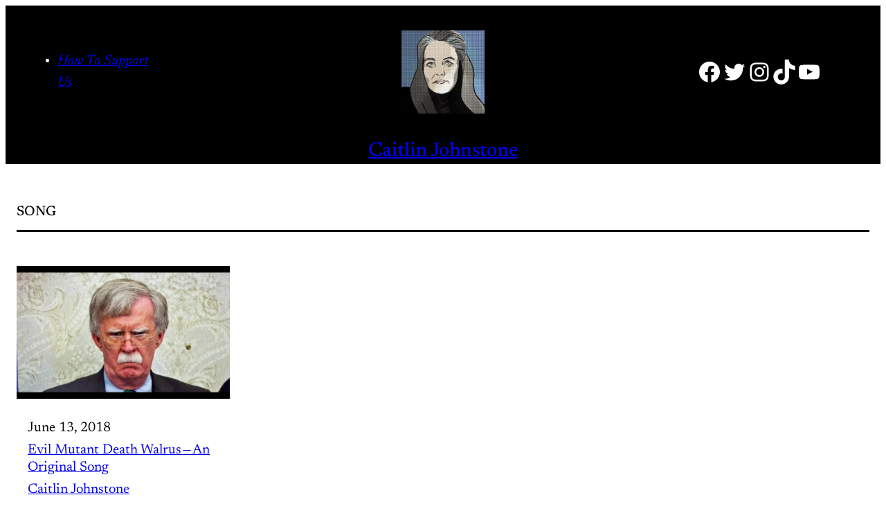

--- FILE ---
content_type: application/javascript
request_url: https://caitlinjohnstone.com/wp-content/plugins/wp-link-tree/includes/block.js
body_size: 1862
content:
(function( wp ) {
    var registerBlockType = wp.blocks.registerBlockType;
    var Fragment = wp.element.Fragment;
    var BlockControls = wp.blockEditor.BlockControls;
    var ToolbarButton = wp.components.ToolbarButton;
    var IconButton = wp.components.IconButton;
    var Button = wp.components.Button;
    var useState = wp.element.useState;
    var useMemo = wp.element.useMemo;

    // Function to sanitize and trim URLs using JavaScript
    function sanitizeUrl(url) {
        return url ? url.trim() : ''; // Trims the URL of any leading or trailing whitespace
    }

    // Function to sanitize text fields
    function sanitizeText(text) {
        return text ? text.replace(/</g, "&lt;").replace(/>/g, "&gt;") : '';
    }

    // Register the block
    registerBlockType( 'wp-link-tree/block', {
        title: 'Link Tree',
        icon: 'admin-links',
        category: 'widgets',
        attributes: {
            links: {
                type: 'array',
                default: [],
            }
        },

        // Editor UI for managing links
        edit: function( props ) {
            var attributes = props.attributes;
            var setAttributes = props.setAttributes;

            // Local state for toggling between edit and preview modes
            const [isPreview, setIsPreview] = useState(false);

            // Add a new parent link
            function addLink() {
                var newLinks = attributes.links.slice();
                newLinks.push({ title: '', url: '', children: [], isParent: false });
                setAttributes({ links: newLinks });
            }

            // Add a child link to a specific parent
            function addChildLink(parentIndex) {
                var newLinks = attributes.links.slice();
                newLinks[parentIndex].children.push({ title: '', url: '' });
                setAttributes({ links: newLinks });
            }

            // Delete a parent link
            function deleteLink(index) {
                var newLinks = attributes.links.slice();
                newLinks.splice(index, 1); // Remove the parent link
                setAttributes({ links: newLinks });
            }

            // Delete a child link
            function deleteChildLink(parentIndex, childIndex) {
                var newLinks = attributes.links.slice();
                newLinks[parentIndex].children.splice(childIndex, 1); // Remove the child link
                setAttributes({ links: newLinks });
            }

            // Update a link or child link
            function updateLink( index, field, value, childIndex = null ) {
                var newLinks = attributes.links.slice();
                if ( childIndex === null ) {
                    newLinks[index][field] = (field === 'url') ? sanitizeUrl(value) : sanitizeText(value);
                } else {
                    newLinks[index].children[childIndex][field] = (field === 'url') ? sanitizeUrl(value) : sanitizeText(value);
                }
                setAttributes({ links: newLinks });
            }

            // Toggle the parent status of a link
            function toggleParentStatus(index) {
                var newLinks = attributes.links.slice();
                newLinks[index].isParent = !newLinks[index].isParent; // Toggle parent status
                setAttributes({ links: newLinks });
            }

            // Render Edit Mode
            function renderEditMode() {
                return wp.element.createElement(
                    'div',
                    { className: 'link-tree-editor' },
                    attributes.links.map(function( link, index ) {
                        const plusButtonColor = link.isParent ? 'green' : 'grey';

                        return wp.element.createElement(
                            'div',
                            { key: index, className: 'link-group', style: { border: '1px solid #ddd', padding: '1em', marginBottom: '10px', backgroundColor: '#f7f7f7', fontFamily: 'inherit', fontSize: '14px' } },

                            // First column: Labels and inputs for the parent link
                            wp.element.createElement( 'div', { style: { display: 'flex', marginBottom: '10px', alignItems: 'center' } },
                                wp.element.createElement( 'label', { style: { width: '15%', fontWeight: 'bold', textAlign: 'right', paddingRight: '10px', fontSize: '12px', color: '#555' } }, 'Text' ),
                                wp.element.createElement( 'input', {
                                    type: 'text',
                                    value: sanitizeText(link.title),
                                    onChange: function( event ) { updateLink( index, 'title', event.target.value ); },
                                    style: { width: '60%', padding: '5px', marginBottom: '10px', fontFamily: 'inherit', fontSize: '14px', fontWeight: 'bold' }
                                }),
                                wp.element.createElement(
                                    'div',
                                    { style: { width: '25%', display: 'flex', justifyContent: 'flex-end', alignItems: 'center' } },
                                    // Delete button
                                    wp.element.createElement(
                                        IconButton,
                                        {
                                            icon: 'trash',
                                            label: 'Delete Link',
                                            onClick: function() { deleteLink(index); },
                                            className: 'is-destructive',
                                            style: { marginRight: '5px', width: '30px', height: '30px' }
                                        }
                                    ),
                                    // Plus button for activating parent status and adding child links
                                    wp.element.createElement(
                                        IconButton,
                                        {
                                            icon: 'plus',
                                            label: 'Add Child Link',
                                            onClick: function() {
                                                if (!link.isParent) toggleParentStatus(index);
                                                else addChildLink(index);
                                            },
                                            style: { color: link.isParent ? 'green' : 'grey', cursor: 'pointer', width: '30px', height: '30px' }
                                        }
                                    )
                                )
                            ),

                            // Second row: URL input field for parent link
                            wp.element.createElement( 'div', { style: { display: 'flex', alignItems: 'center' } },
                                wp.element.createElement( 'label', { style: { width: '15%', fontWeight: 'bold', textAlign: 'right', paddingRight: '10px', fontSize: '12px', color: '#555' } }, 'URL' ),
                                wp.element.createElement( 'input', {
                                    type: 'text',
                                    value: sanitizeUrl(link.url),
                                    placeholder: link.isParent ? 'Leave blank for parent link' : '',
                                    onChange: function( event ) { updateLink( index, 'url', event.target.value ); },
                                    style: { width: '60%', padding: '5px', fontFamily: 'inherit', fontSize: '14px' }
                                })
                            ),

                            // Render child links if the link is a parent
                            link.isParent && link.children.map(function( child, childIndex ) {
                                return wp.element.createElement(
                                    'div',
                                    { key: childIndex, style: { marginLeft: '3em', marginTop: '10px', padding: '2em' } }, // Added indentation and padding for child links
                                    wp.element.createElement( 'div', { style: { display: 'flex', marginBottom: '10px', alignItems: 'center' } },
                                        wp.element.createElement( 'label', { style: { width: '15%', textAlign: 'right', paddingRight: '10px', fontSize: '12px', color: '#555' } }, 'Text' ),
                                        wp.element.createElement( 'input', {
                                            type: 'text',
                                            value: sanitizeText(child.title),
                                            onChange: function( event ) { updateLink( index, 'title', event.target.value, childIndex ); },
                                            style: { width: '60%', padding: '5px', marginBottom: '10px', fontFamily: 'inherit', fontSize: '14px' }
                                        }),
                                        // Delete button for child link
                                        wp.element.createElement(
                                            IconButton,
                                            {
                                                icon: 'trash',
                                                label: 'Delete Child Link',
                                                onClick: function() { deleteChildLink(index, childIndex); },
                                                className: 'is-destructive',
                                                style: { marginRight: '5px', width: '30px', height: '30px' }
                                            }
                                        )
                                    ),
                                    wp.element.createElement( 'div', { style: { display: 'flex', alignItems: 'center' } },
                                        wp.element.createElement( 'label', { style: { width: '15%', textAlign: 'right', paddingRight: '10px', fontSize: '12px', color: '#555' } }, 'URL' ),
                                        wp.element.createElement( 'input', {
                                            type: 'text',
                                            value: sanitizeUrl(child.url),
                                            onChange: function( event ) { updateLink( index, 'url', event.target.value, childIndex ); },
                                            style: { width: '60%', padding: '5px', fontFamily: 'inherit', fontSize: '14px' }
                                        })
                                    )
                                );
                            })
                        );
                    }),
                    // Add new link button
                    wp.element.createElement(
                        'div',
                        { className: 'add-link-buttons', style: { marginTop: '15px', textAlign: 'right' } },
                        wp.element.createElement(
                            IconButton,
                            {
                                icon: 'plus',
                                label: 'Add Link',
                                onClick: addLink,
                                isPrimary: true
                            }
                        )
                    )
                );
            }

            // Render Preview Mode
            function renderPreviewMode() {
                return wp.element.createElement(
                    'ul',
                    { className: 'link-tree-preview' },
                    attributes.links.map(function( link, index ) {
                        return wp.element.createElement(
                            'li',
                            { key: index, className: 'link-item' },
                            wp.element.createElement(
                                'a',
                                {
                                    href: link.isParent ? 'javascript:void(0)' : sanitizeUrl(link.url),
                                    className: 'link-title'
                                },
                                sanitizeText(link.title) || 'Untitled Link'
                            ),
                            link.isParent && wp.element.createElement(
                                'ul',
                                { className: 'child-links' },
                                link.children.map(function( child, childIndex ) {
                                    return wp.element.createElement(
                                        'li',
                                        { key: childIndex, className: 'child-link-item' },
                                        wp.element.createElement(
                                            'a',
                                            { href: sanitizeUrl(child.url), className: 'child-link-title' },
                                            sanitizeText(child.title) || 'Untitled Child Link'
                                        )
                                    );
                                })
                            )
                        );
                    })
                );
            }

            return wp.element.createElement(
                Fragment,
                null,
                wp.element.createElement(
                    BlockControls,
                    null,
                    wp.element.createElement(
                        ToolbarButton,
                        {
                            icon: isPreview ? 'edit' : 'visibility',
                            label: isPreview ? 'Switch to Edit Mode' : 'Switch to Preview Mode',
                            onClick: function() {
                                setIsPreview(!isPreview); // Toggle the preview mode
                            }
                        }
                    )
                ),
                // Conditionally render either Edit Mode or Preview Mode
                isPreview ? renderPreviewMode() : renderEditMode()
            );
        },

        save: function() {
            return null; // We'll render everything with PHP
        }
    });
})( window.wp );


--- FILE ---
content_type: application/javascript
request_url: https://caitlinjohnstone.com/wp-content/plugins/wp-link-tree/includes/script.js
body_size: -46
content:
function toggleChildLinks(parent) {
    var childLinks = parent.nextElementSibling;
    if (childLinks && childLinks.classList.contains('child-links')) {
        // Toggle the visibility of the child links
        if (childLinks.style.display === 'none' || !childLinks.style.display) {
            childLinks.style.display = 'block';
            parent.classList.add('opened');
        } else {
            childLinks.style.display = 'none';
            parent.classList.remove('opened');
        }
    }
}

// Wait until the DOM is fully loaded
document.addEventListener('DOMContentLoaded', function() {
    var parentLinks = document.querySelectorAll('.link-title');

    parentLinks.forEach(function(parent) {
        // Only add a click event listener to parent links that have child links
        if (parent.nextElementSibling && parent.nextElementSibling.classList.contains('child-links')) {
            parent.addEventListener('click', function() {
                toggleChildLinks(this);
            });
        }
    });
});
